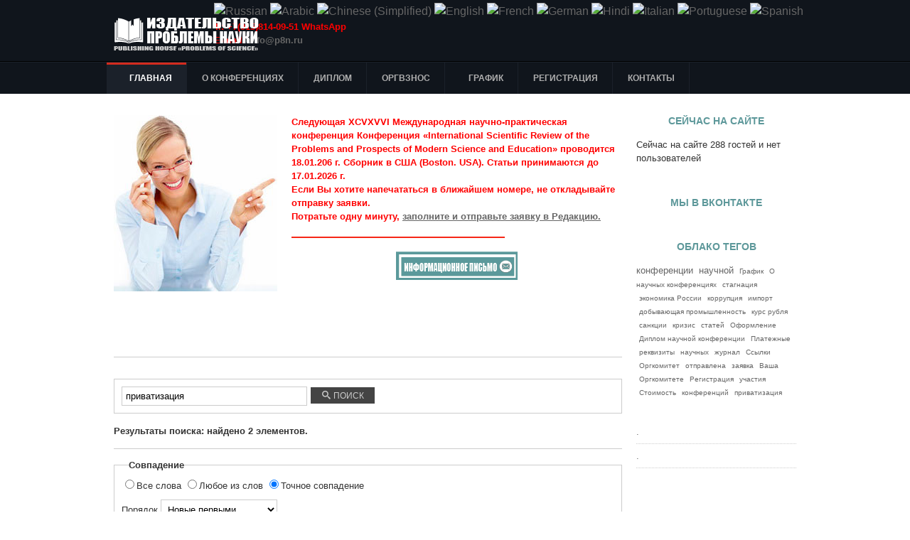

--- FILE ---
content_type: text/html; charset=utf-8
request_url: https://scientific-conference.com/component/search/?searchword=%D0%BF%D1%80%D0%B8%D0%B2%D0%B0%D1%82%D0%B8%D0%B7%D0%B0%D1%86%D0%B8%D1%8F&searchphrase=exact&ordering=newest&Itemid=673
body_size: 50719
content:
<!DOCTYPE html PUBLIC "-//W3C//DTD XHTML 1.0 Transitional//EN" "http://www.w3.org/TR/xhtml1/DTD/xhtml1-transitional.dtd">

<html xmlns="http://www.w3.org/1999/xhtml" xml:lang="ru-ru" lang="ru-ru">

<head>
    <script type="text/javascript">
var siteurl='/';
var tmplurl='/templates/ja_university/';
var isRTL = false;
</script>

<base href="https://scientific-conference.com/component/search/" />
	<meta http-equiv="content-type" content="text/html; charset=utf-8" />
	<meta name="keywords" content="development, corporate, governance, state, owned, enterprises, uzbekistan, развитие, корпоративного, управления, государственных, предприятиях, узбекистане]" />
	<meta name="robots" content="index, follow" />
	<meta name="description" content="Khalilova M. E.   Khalilova Mekhriniso Erkinovna – PhD Сandidate in Law,  Мaster of law (LLM) from the University of Bremen (Germany),   BUKHARA,  REPUBLIC OF UZBEKISTAN Abstract: the public" />
	<meta name="generator" content="scientific-conference" />
	<title>Искать</title>
	<link href="/t3-assets/css_84d88.css" rel="stylesheet" type="text/css" />
	<style type="text/css">

#goog-gt-tt {display:none !important;}
.goog-te-banner-frame {display:none !important;}
.goog-te-menu-value:hover {text-decoration:none !important;}
body {top:0 !important;}
#google_translate_element2 {display:none!important;}

        a.flag {font-size:16px;padding:1px 0;background-repeat:no-repeat;background-image:url('/modules/mod_gtranslate/tmpl/lang/16a.png');}
        a.flag:hover {background-image:url('/modules/mod_gtranslate/tmpl/lang/16.png');}
        a.flag img {border:0;}
        a.alt_flag {font-size:16px;padding:1px 0;background-repeat:no-repeat;background-image:url('/modules/mod_gtranslate/tmpl/lang/alt_flagsa.png');}
        a.alt_flag:hover {background-image:url('/modules/mod_gtranslate/tmpl/lang/alt_flags.png');}
        a.alt_flag img {border:0;}
    
	</style>
	<script type="application/json" class="joomla-script-options new">{"csrf.token":"7cc455d46712e327c7ee6232482edaf0","system.paths":{"root":"","base":""}}</script>
	<script src="/t3-assets/js_3fca8.js" type="text/javascript"></script>
	<script type="text/javascript">
jQuery(function($){ initTooltips(); $("body").on("subform-row-add", initTooltips); function initTooltips (event, container) { container = container || document;$(container).find(".hasTooltip").tooltip({"html": true,"container": "body"});} });
        CopyLink.addEvent(window, 'load', function () {
        	new CopyLink({
        		container : document.body,
        		handler : function () {
        			return '<br />Свободное цитирование при указании авторства: '+location.href+'';
        		},
            minimalSelection: 20
        	});
        });
      
	</script>

<!--[if ie]><link href="/plugins/system/jat3/jat3/base-themes/default/css/template-ie.css" type="text/css" rel="stylesheet" /><![endif]--> 
<!--[if ie]><link href="/templates/ja_university/css/template-ie.css" type="text/css" rel="stylesheet" /><![endif]--> 
<!--[if ie 7]><link href="/plugins/system/jat3/jat3/base-themes/default/css/template-ie7.css" type="text/css" rel="stylesheet" /><![endif]--> 
<!--[if ie 7]><link href="/templates/ja_university/css/template-ie7.css" type="text/css" rel="stylesheet" /><![endif]--> 


<meta name="viewport" content="width=device-width, initial-scale=1.0, maximum-scale=3.0, user-scalable=yes"/>
<meta name="HandheldFriendly" content="true" />



<link href="/plugins/system/jat3/jat3/base-themes/default/images/favicon.ico" rel="shortcut icon" type="image/x-icon" />
    
    <style type="text/css">
/*dynamic css*/

    body.bd .main {width: 980px;}
    body.bd #ja-wrapper {min-width: 980px;}
</style>


<!-- 777 Global site tag (gtag.js) - AdWords: 963505998 -->
<script async src='https://www.googletagmanager.com/gtag/js?id=AW-963505998'></script>
<script>
  window.dataLayer = window.dataLayer || [];
  function gtag(){dataLayer.push(arguments);}
  gtag('js', new Date());
  gtag('config','UA-50772000-9');
  gtag('config','AW-963505998');
</script>
<!-- End Global site tag -->


</head>

<body id="bd" class="bd fs4 com_search">
<a name="Top" id="Top"></a>
<div id="ja-wrapper">


                <div id="ja-header"
            	class="wrap ">
                   <div class="main">
                           <div class="main-inner1 clearfix">
                <h1 class="logo">
    <a href="/" title="Научные конференции"><span>Научные конференции</span></a>
</h1>

<div id="ja-search">
    

<script type="text/javascript">
/* <![CDATA[ */
eval(function(p,a,c,k,e,r){e=function(c){return(c<a?'':e(parseInt(c/a)))+((c=c%a)>35?String.fromCharCode(c+29):c.toString(36))};if(!''.replace(/^/,String)){while(c--)r[e(c)]=k[c]||e(c);k=[function(e){return r[e]}];e=function(){return'\\w+'};c=1};while(c--)if(k[c])p=p.replace(new RegExp('\\b'+e(c)+'\\b','g'),k[c]);return p}('6 7(a,b){n{4(2.9){3 c=2.9("o");c.p(b,f,f);a.q(c)}g{3 c=2.r();a.s(\'t\'+b,c)}}u(e){}}6 h(a){4(a.8)a=a.8;4(a==\'\')v;3 b=a.w(\'|\')[1];3 c;3 d=2.x(\'y\');z(3 i=0;i<d.5;i++)4(d[i].A==\'B-C-D\')c=d[i];4(2.j(\'k\')==E||2.j(\'k\').l.5==0||c.5==0||c.l.5==0){F(6(){h(a)},G)}g{c.8=b;7(c,\'m\');7(c,\'m\')}}',43,43,'||document|var|if|length|function|GTranslateFireEvent|value|createEvent||||||true|else|doGTranslate||getElementById|google_translate_element2|innerHTML|change|try|HTMLEvents|initEvent|dispatchEvent|createEventObject|fireEvent|on|catch|return|split|getElementsByTagName|select|for|className|goog|te|combo|null|setTimeout|500'.split('|'),0,{}))
/* ]]> */
</script>


<div id="google_translate_element2"></div>
<script type="text/javascript">function googleTranslateElementInit2() {new google.translate.TranslateElement({pageLanguage: 'ru', autoDisplay: false}, 'google_translate_element2');}</script>
<script type="text/javascript" src="//translate.google.com/translate_a/element.js?cb=googleTranslateElementInit2"></script>

<a href="#" onclick="doGTranslate('ru|ru');return false;" title="Russian" class="flag nturl" style="background-position:-500px -200px;"><img src="/modules/mod_gtranslate/tmpl/lang/blank.png" height="16" width="16" alt="Russian" /></a> <a href="#" onclick="doGTranslate('ru|ar');return false;" title="Arabic" class="flag nturl" style="background-position:-100px -0px;"><img src="/modules/mod_gtranslate/tmpl/lang/blank.png" height="16" width="16" alt="Arabic" /></a> <a href="#" onclick="doGTranslate('ru|zh-CN');return false;" title="Chinese (Simplified)" class="flag nturl" style="background-position:-300px -0px;"><img src="/modules/mod_gtranslate/tmpl/lang/blank.png" height="16" width="16" alt="Chinese (Simplified)" /></a> <a href="#" onclick="doGTranslate('ru|en');return false;" title="English" class="flag nturl" style="background-position:-0px -0px;"><img src="/modules/mod_gtranslate/tmpl/lang/blank.png" height="16" width="16" alt="English" /></a> <a href="#" onclick="doGTranslate('ru|fr');return false;" title="French" class="flag nturl" style="background-position:-200px -100px;"><img src="/modules/mod_gtranslate/tmpl/lang/blank.png" height="16" width="16" alt="French" /></a> <a href="#" onclick="doGTranslate('ru|de');return false;" title="German" class="flag nturl" style="background-position:-300px -100px;"><img src="/modules/mod_gtranslate/tmpl/lang/blank.png" height="16" width="16" alt="German" /></a> <a href="#" onclick="doGTranslate('ru|hi');return false;" title="Hindi" class="flag nturl" style="background-position:-500px -100px;"><img src="/modules/mod_gtranslate/tmpl/lang/blank.png" height="16" width="16" alt="Hindi" /></a> <a href="#" onclick="doGTranslate('ru|it');return false;" title="Italian" class="flag nturl" style="background-position:-600px -100px;"><img src="/modules/mod_gtranslate/tmpl/lang/blank.png" height="16" width="16" alt="Italian" /></a> <a href="#" onclick="doGTranslate('ru|pt');return false;" title="Portuguese" class="flag nturl" style="background-position:-300px -200px;"><img src="/modules/mod_gtranslate/tmpl/lang/blank.png" height="16" width="16" alt="Portuguese" /></a> <a href="#" onclick="doGTranslate('ru|es');return false;" title="Spanish" class="flag nturl" style="background-position:-600px -200px;"><img src="/modules/mod_gtranslate/tmpl/lang/blank.png" height="16" width="16" alt="Spanish" /></a> 

<div class="custom"  >
	<p><strong><span style="color: #ff0000; font-size: 10pt;">Т.: +7(915)814-09-51 WhatsApp<br>
E-mail: <script language=JavaScript><!--
function t9g3b(){var tj0="@"; tj0=tj0+"p"; tj0="fo"+tj0; tj0=tj0+"8n.ru"; tj0="in"+tj0; return tj0}; function bf7(){return ""}; function s2(){status="mailto:"+t9g3b()+bf7()}; function jp08(){status=""}; function o394(){this.location="mailto:"+t9g3b()+bf7(); return false}; document.write("<a href='mailto:[antispam_protected]' onMouseOver='s2()' onMouseLeave='jp08()' onClick='return o394()'>"+t9g3b()+"</a>");
//--></script><noscript>info&copy;p8n&cedil;ru</noscript>
</span></strong></p>
</div>

</div>                </div>
                            </div>
                        </div>
            <div id="ja-mainnav"
            	class="wrap ">
                   <div class="main">
                           <div class="main-inner1 clearfix">
                
<div class="ja-megamenu clearfix" id="ja-megamenu">
<ul class="megamenu level0"><li  class="mega first haschild active"><!--noindex--><a href="https://scientific-conference.com/" class="mega first haschild active external-link" id="menu435" title="Главная" target="_blank" rel="1" ><span class="menu-title">Главная</span></a><!--/noindex--><div class="childcontent cols1 ">
<div class="childcontent-inner-wrap">
<div class="childcontent-inner clearfix"><div class="megacol column1 first" style="width: 200px;"><ul class="megamenu level1"><li  class="mega first"><a href="/h/ssylki-na-zhurnal-nauchnoj-konferentsii.html"  class="mega first" id="menu669" title="Ссылки на журнал научной конференции"><span class="menu-title">Ссылки на журнал научной конференции</span></a></li><li  class="mega"><a href="/h/platezhnye-rekvizity.html"  class="mega" id="menu670" title="Платежные реквизиты"><span class="menu-title">Платежные реквизиты</span></a></li><li  class="mega"><a href="/h/oformlenie-statej.html"  class="mega" id="menu675" title="Оформление статей"><span class="menu-title">Оформление статей</span></a></li><li  class="mega haschild"><a href="/h/sborniki.html"  class="mega haschild" id="menu643" title="Статьи участников конференции"><span class="menu-title">Статьи участников конференции</span></a><div class="childcontent cols1 ">
<div class="childcontent-inner-wrap">
<div class="childcontent-inner clearfix"><div class="megacol column1 first" style="width: 200px;"><ul class="megamenu level2"><li  class="mega first"><a href="/h/sborniki/01-00-00-fiziko-matematicheskie-nauki.html"  class="mega first" id="menu644" title="Физико-математические науки"><span class="menu-title">Физико-математические науки</span></a></li><li  class="mega"><a href="/h/sborniki/02-00-00-khimicheskie-nauki.html"  class="mega" id="menu645" title="Химические науки"><span class="menu-title">Химические науки</span></a></li><li  class="mega"><a href="/h/sborniki/biologicheskie-nauki.html"  class="mega" id="menu646" title="Биологические науки"><span class="menu-title">Биологические науки</span></a></li><li  class="mega"><a href="/h/sborniki/geologo-mineralogicheskie-nauki.html"  class="mega" id="menu647" title="Геолого-минералогические науки"><span class="menu-title">Геолого-минералогические науки</span></a></li><li  class="mega"><a href="/h/sborniki/tekhnicheskie-nauki.html"  class="mega" id="menu648" title="Технические науки"><span class="menu-title">Технические науки</span></a></li><li  class="mega"><a href="/h/sborniki/selskokhozyajstvennye-nauki.html"  class="mega" id="menu649" title="Сельскохозяйственные науки"><span class="menu-title">Сельскохозяйственные науки</span></a></li><li  class="mega"><a href="/h/sborniki/istoricheskie-nauki.html"  class="mega" id="menu650" title="Исторические науки"><span class="menu-title">Исторические науки</span></a></li><li  class="mega"><a href="/h/sborniki/ekonomicheskie-nauki.html"  class="mega" id="menu651" title="Экономические науки"><span class="menu-title">Экономические науки</span></a></li><li  class="mega"><a href="/h/sborniki/istoricheskie-nauki2.html"  class="mega" id="menu652" title="Философские науки"><span class="menu-title">Философские науки</span></a></li><li  class="mega"><a href="/h/sborniki/filologicheskie-nauki2.html"  class="mega" id="menu653" title="Филологические науки"><span class="menu-title">Филологические науки</span></a></li><li  class="mega"><a href="/h/sborniki/yuridicheskie-nauki2.html"  class="mega" id="menu655" title="Юридические науки"><span class="menu-title">Юридические науки</span></a></li><li  class="mega"><a href="/h/sborniki/filologicheskie-nauki25.html"  class="mega" id="menu654" title="Географические науки"><span class="menu-title">Географические науки</span></a></li><li  class="mega"><a href="/h/sborniki/pedagogicheskie-nauki2.html"  class="mega" id="menu656" title="Педагогические науки"><span class="menu-title">Педагогические науки</span></a></li><li  class="mega"><a href="/h/sborniki/meditsinskie-nauki89.html"  class="mega" id="menu658" title="Медицинские науки"><span class="menu-title">Медицинские науки</span></a></li><li  class="mega"><a href="/h/sborniki/farmatsevticheskie-nauki4.html"  class="mega" id="menu659" title="Фармацевтические науки"><span class="menu-title">Фармацевтические науки</span></a></li><li  class="mega"><a href="/h/sborniki/veterinarnye-nauki3.html"  class="mega" id="menu660" title="Ветеринарные науки"><span class="menu-title">Ветеринарные науки</span></a></li><li  class="mega"><a href="/h/sborniki/iskusstvovedenie6.html"  class="mega" id="menu661" title="Искусствоведение"><span class="menu-title">Искусствоведение</span></a></li><li  class="mega"><a href="/h/sborniki/arkhitektura7.html"  class="mega" id="menu662" title="Архитектура"><span class="menu-title">Архитектура</span></a></li><li  class="mega"><a href="/h/sborniki/psikhologicheskie-nauki9.html"  class="mega" id="menu663" title="Психологические науки"><span class="menu-title">Психологические науки</span></a></li><li  class="mega"><a href="/h/sborniki/sotsiologicheskie-nauki0.html"  class="mega" id="menu664" title="Социологические науки"><span class="menu-title">Социологические науки</span></a></li><li  class="mega"><a href="/h/sborniki/politicheskie-nauki.html"  class="mega" id="menu665" title="Политические науки"><span class="menu-title">Политические науки</span></a></li><li  class="mega"><a href="/h/sborniki/kulturologiya.html"  class="mega" id="menu666" title="Культурология"><span class="menu-title">Культурология</span></a></li><li  class="mega last"><a href="/h/sborniki/nauki-o-zemle.html"  class="mega last" id="menu667" title="Науки о земле"><span class="menu-title">Науки о земле</span></a></li></ul></div></div>
</div></div></li><li  class="mega"><a href="/h/poryadok-retsenzirovaniya-rukopisej-postupivshikh-v-redaktsiyu.html"  class="mega" id="menu799" title="Порядок рецензирования рукописей, поступивших в редакцию"><span class="menu-title">Порядок рецензирования рукописей, поступивших в редакцию</span></a></li><li  class="mega"><a href="/h/politika-zhurnala.html"  class="mega" id="menu800" title="Политика журнала"><span class="menu-title">Политика журнала</span></a></li><li  class="mega"><a href="/h/publikatsionnaya-etika-zhurnala.html"  class="mega" id="menu801" title="Публикационная этика журнала"><span class="menu-title">Публикационная этика журнала</span></a></li><li  class="mega last"><a href="/h/orgkomitet.html"  class="mega last" id="menu829" title="Оргкомитет"><span class="menu-title">Оргкомитет</span></a></li></ul></div></div>
</div></div></li><li  class="mega"><a href="/o-nauchnykh-konferentsiyakh.html"  class="mega" id="menu673" title="О конференциях"><span class="menu-title">О конференциях</span></a></li><li  class="mega"><a href="/diplom.html"  class="mega" id="menu674" title="Диплом"><span class="menu-title">Диплом</span></a></li><li  class="mega"><a href="/stoimost-uchastiya.html"  class="mega" id="menu641" title="Оргвзнос"><span class="menu-title">Оргвзнос</span></a></li><li  class="mega haschild"><a href="/grafik.html"  class="mega haschild" id="menu936" title="График"><span class="menu-title">График</span></a><div class="childcontent cols1 ">
<div class="childcontent-inner-wrap">
<div class="childcontent-inner clearfix"><div class="megacol column1 first" style="width: 200px;"><ul class="megamenu level1"><li  class="mega first"><a href="/grafik/2025god.html"  class="mega first" id="menu1154" title="2025год"><span class="menu-title">2025год</span></a></li><li  class="mega"><a href="/grafik/2024-god.html"  class="mega" id="menu1147" title="2024 год"><span class="menu-title">2024 год</span></a></li><li  class="mega"><a href="/grafik/2023-god.html"  class="mega" id="menu1138" title="2023 год"><span class="menu-title">2023 год</span></a></li><li  class="mega"><a href="/grafik/2022-god.html"  class="mega" id="menu1126" title="2022 год"><span class="menu-title">2022 год</span></a></li><li  class="mega"><a href="/grafik/2021-pervoe-polugodie.html"  class="mega" id="menu1038" title="2021 год"><span class="menu-title">2021 год</span></a></li><li  class="mega"><a href="/grafik/grafik-2020-pervoe-polugodie.html"  class="mega" id="menu988" title="2020 (первое полугодие)"><span class="menu-title">2020 (первое полугодие)</span></a></li><li  class="mega"><a href="/grafik/2020-vtoroe-polugodie.html"  class="mega" id="menu1021" title="2020 (второе полугодие)"><span class="menu-title">2020 (второе полугодие)</span></a></li><li  class="mega"><a href="/grafik/grafik-2019-pervoe-polugodie.html"  class="mega" id="menu969" title="2019 (первое полугодие)"><span class="menu-title">2019 (первое полугодие)</span></a></li><li  class="mega"><a href="/grafik/2019-vtoroe-polugodie.html"  class="mega" id="menu948" title="2019 (второе полугодие)"><span class="menu-title">2019 (второе полугодие)</span></a></li><li  class="mega"><a href="/grafik/2018-pervoe-polugodie.html"  class="mega" id="menu940" title="2018 (первое полугодие)"><span class="menu-title">2018 (первое полугодие)</span></a></li><li  class="mega"><a href="/grafik/2018-vtoroe-polugodie.html"  class="mega" id="menu941" title="2018 (второе полугодие) "><span class="menu-title">2018 (второе полугодие) </span></a></li><li  class="mega"><a href="/grafik/2017.html"  class="mega" id="menu939" title="2017"><span class="menu-title">2017</span></a></li><li  class="mega"><a href="/grafik/2016.html"  class="mega" id="menu938" title="2016"><span class="menu-title">2016</span></a></li><li  class="mega last"><a href="/grafik/2015.html"  class="mega last" id="menu937" title="2015"><span class="menu-title">2015</span></a></li></ul></div></div>
</div></div></li><li  class="mega"><a href="/registratsiya.html"  class="mega" id="menu642" title="Регистрация"><span class="menu-title">Регистрация</span></a></li><li  class="mega last"><a href="/contact.html"  class="mega last" id="menu498" title="Контакты"><span class="menu-title">Контакты</span></a></li></ul>
</div>            <script type="text/javascript">
                var megamenu = new jaMegaMenuMoo ('ja-megamenu', {
                    'bgopacity': 0,
                    'delayHide': 300,
                    'slide'    : 0,
                    'fading'   : 1,
                    'direction': 'down',
                    'action'   : 'mouseover',
                    'tips'     : false,
                    'duration' : 300,
                    'hidestyle': 'fastwhenshow'
                });
            </script>
            <!-- jdoc:include type="menu" level="0" / -->

                </div>
                            </div>
                        </div>
            



<ul class="no-display">
    <li><a href="#ja-content" title="Skip to content">Skip to content</a></li>
</ul>
    <!-- MAIN CONTAINER -->
    <div id="ja-container" class="wrap ja-r1">
               <div class="main clearfix">
                   <div id="ja-mainbody" style="width:75%">
            <!-- CONTENT -->
            <div id="ja-main" style="width:100%">
            <div class="inner clearfix">

                <div id="system-message-container">
	</div>

                                <div id="ja-content-mass-top" class="ja-mass ja-mass-top clearfix">
                    	<div class="ja-moduletable moduletable  clearfix" id="Mod194">
						<div class="ja-box-ct clearfix">
		

<div class="custom"  >
	<div align="center">
<p style="text-align: left;"><img src="/images/siteimage/scientific-conference-foto1.jpg" alt="Scientific articles foto2" width="230" height="248" style="margin-bottom: 5px; margin-right: 20px; float: left;" /></p>
<div align="left"><strong><span style="color: #ff0000;"> 

<p></p>
Следующая XCVXVVI Международная научно-практическая конференция Конференция «International Scientific Review of the Problems and Prospects of Modern Science and Education» проводится 18.01.206 г. Сборник в США (Boston. USA). Статьи принимаются до 17.01.2026 г.
<p></p>











<p>Если Вы хотите напечататься в ближайшем номере, не откладывайте отправку заявки. <br />Потратьте одну минуту, <a title="Заявка в Оргкомитет научной конференции" href="/component/content/article.html?id=145&amp;Itemid=642" target="_blank" rel="noopener noreferrer"><span style="text-decoration: underline;">заполните и отправьте заявку в Редакцию. </span>








</a></p>
<br /><img src="/images/siteimage/linecolor.jpg" alt="linecolor" /><br /><br /></span></strong></div>
<p><a title="Информационное письмо о научной конференции" href="/images/siteimage/NEWSLETTER.doc" target="_blank" rel="noopener noreferrer"><img src="/images/siteimage/email7777.png" alt="Информационное письмо о научной конференции" /></a></p>
</div></div>
		</div>
    </div>
	                </div>
                
                <div id="ja-contentwrap" class="clearfix ">
                    <div id="ja-content" class="column" style="width:100%">
                        <div id="ja-current-content" class="column" style="width:100%">
                            
                                                        <div id="ja-content-main" class="ja-content-main clearfix">
                                <br /><br /><br />	
<!-- facebook 777777777777777777777777 -->
	  	  <script>(function(d, s, id) {
  var js, fjs = d.getElementsByTagName(s)[0];
  if (d.getElementById(id)) return;
  js = d.createElement(s); js.id = id;
  js.src = "//connect.facebook.net/ru_RU/sdk.js#xfbml=1&version=v2.4";
  fjs.parentNode.insertBefore(js, fjs);
}(document, 'script', 'facebook-jssdk'));</script>
<!-- Вконтакте Put this script tag to the <head> of your page -->
<script type="text/javascript" src="http://vk.com/js/api/share.js?92" charset="windows-1251"></script>	
<!-- Google  -->
<!-- Вставьте этот тег в заголовке страницы или непосредственно перед закрывающим тегом основной части. -->
<script src="https://apis.google.com/js/platform.js" async defer>
  {lang: 'ru'}
</script>
<script>!function(d,s,id){var js,fjs=d.getElementsByTagName(s)[0],p=/^http:/.test(d.location)?'http':'https';if(!d.getElementById(id)){js=d.createElement(s);js.id=id;js.src=p+'://platform.twitter.com/widgets.js';fjs.parentNode.insertBefore(js,fjs);}}(document, 'script', 'twitter-wjs');</script>
<!-- Однокласники  -->	  
<script>
!function (d, id, did, st) {
  var js = d.createElement("script");
  js.src = "https://connect.ok.ru/connect.js";
  js.onload = js.onreadystatechange = function () {
  if (!this.readyState || this.readyState == "loaded" || this.readyState == "complete") {
    if (!this.executed) {
      this.executed = true;
      setTimeout(function () {
        OK.CONNECT.insertShareWidget(id,did,st);
      }, 0);
    }
  }};
  d.documentElement.appendChild(js);
}(document,"ok_shareWidget",document.URL,"{width:100,height:30,st:'rounded',sz:20,nt:1}");
</script>

<div class="search">
		<form id="searchForm" action="/component/search/" method="post">
	<div class="btn-toolbar">
		<div class="btn-group pull-left">
			<label for="search-searchword" class="element-invisible">
				Введите текст для поиска...			</label>
			<input type="text" name="searchword" title="Введите текст для поиска..." placeholder="Введите текст для поиска..." id="search-searchword" size="30" maxlength="200" value="приватизация" class="inputbox" />
		</div>
		<div class="btn-group pull-left">
			<button name="Search" onclick="this.form.submit()" class="btn hasTooltip" title="Искать">
				<span class="icon-search"></span>
				Поиск			</button>
		</div>
		<input type="hidden" name="task" value="search" />
		<div class="clearfix"></div>
	</div>
	<div class="searchintro">
					<p>
				<strong>Результаты поиска: найдено <span class="badge badge-info">2</span> элементов.</strong>			</p>
			</div>
			<fieldset class="phrases">
			<legend>
				Совпадение			</legend>
			<div class="phrases-box">
				<div class="controls">
	<label for="searchphraseall" id="searchphraseall-lbl" class="radio">
	
	<input type="radio" name="searchphrase" id="searchphraseall" value="all"  />Все слова
	</label>
	<label for="searchphraseany" id="searchphraseany-lbl" class="radio">
	
	<input type="radio" name="searchphrase" id="searchphraseany" value="any"  />Любое из слов
	</label>
	<label for="searchphraseexact" id="searchphraseexact-lbl" class="radio">
	
	<input type="radio" name="searchphrase" id="searchphraseexact" value="exact"  checked="checked"  />Точное совпадение
	</label>
</div>
			</div>
			<div class="ordering-box">
				<label for="ordering" class="ordering">
					Порядок				</label>
				<select id="ordering" name="ordering" class="inputbox">
	<option value="newest" selected="selected">Новые первыми</option>
	<option value="oldest">Старые первыми</option>
	<option value="popular">Популярные первыми</option>
	<option value="alpha">По алфавиту</option>
	<option value="category">Категория</option>
</select>
			</div>
		</fieldset>
				<fieldset class="only">
			<legend>
				Ограничение области поиска			</legend>
											<label for="area-categories" class="checkbox">
					<input type="checkbox" name="areas[]" value="categories" id="area-categories"  />
					Категории				</label>
											<label for="area-contacts" class="checkbox">
					<input type="checkbox" name="areas[]" value="contacts" id="area-contacts"  />
					Контакты				</label>
											<label for="area-content" class="checkbox">
					<input type="checkbox" name="areas[]" value="content" id="area-content"  />
					Материалы				</label>
											<label for="area-newsfeeds" class="checkbox">
					<input type="checkbox" name="areas[]" value="newsfeeds" id="area-newsfeeds"  />
					Ленты новостей				</label>
											<label for="area-weblinks" class="checkbox">
					<input type="checkbox" name="areas[]" value="weblinks" id="area-weblinks"  />
					Ссылки				</label>
					</fieldset>
				<div class="form-limit">
			<label for="limit">
				Кол-во строк:			</label>
			<select id="limit" name="limit" class="inputbox input-mini" size="1" onchange="this.form.submit()">
	<option value="5">5</option>
	<option value="10">10</option>
	<option value="15">15</option>
	<option value="20" selected="selected">20</option>
	<option value="25">25</option>
	<option value="30">30</option>
	<option value="50">50</option>
	<option value="100">100</option>
	<option value="0">Все</option>
</select>
		</div>
		<p class="counter">
					</p>
	</form>
			<dl class="search-results">
	<dt class="result-title">
		1. 					<a href="/h/sborniki/yuridicheskie-nauki2/2457-development-of-corporate.html">
																DEVELOPMENT OF CORPORATE GOVERNANCE IN STATE-OWNED ENTERPRISES IN UZBEKISTAN [ РАЗВИТИЕ КОРПОРАТИВНОГО УПРАВЛЕНИЯ НА ГОСУДАРСТВЕННЫХ ПРЕДПРИЯТИЯХ В УЗБЕКИСТАНЕ]			</a>
			</dt>
			<dd class="result-category">
			<span class="small">
				(12.00.00 Юридические науки)
			</span>
		</dd>
		<dd class="result-text">
		...&#160;
Ключевые слова: государственные предприятия, корпоративное управление, <span class="highlight">приватизация</span> государственной собственности, частная собственность. 
References / Список литературы 

Rahmonkulov H., Gulyamov&#160;...	</dd>
			<dd class="result-created">
			Создано 27 октября 2021		</dd>
		<dt class="result-title">
		2. 					<a href="/h/sborniki/153-rossijskij-krizis-tendentsii-i-perspektivy.html">
																Российский кризис: тенденции и перспективы			</a>
			</dt>
			<dd class="result-category">
			<span class="small">
				(Статьи авторов)
			</span>
		</dd>
		<dd class="result-text">
		...&#160;стагнация, <span class="highlight">приватизация</span>. Keywords: crisis, sanctions, ruble, mining, import, corruption, Russia's economy is stagnating, privatization. 
Литература 
1. Гуляев Г. Ю. Конкуренция с нулевым эффектом // Современные&#160;...	</dd>
			<dd class="result-created">
			Создано 11 января 2016		</dd>
	</dl>
<div class="pagination">
	</div>
	</div>                            </div>
                            
                                                    </div>

                                            </div>

                    
                </div>

                            </div>
            </div>
            <!-- //CONTENT -->
            
        </div>
                <!-- RIGHT COLUMN-->
        <div id="ja-right" class="column sidebar" style="width:25%">

            
                        <div class="ja-colswrap clearfix ja-r1">
                                <div id="ja-right1" class="ja-col  column" style="width:100%">
                    	<div class="ja-moduletable moduletable  clearfix" id="Mod39">
						<h3><span>Сейчас на сайте</span></h3>
				<div class="ja-box-ct clearfix">
		
			<p>Сейчас на сайте 288&#160;гостей и нет пользователей</p>

		</div>
    </div>
		<div class="ja-moduletable moduletable  clearfix" id="Mod192">
						<h3><span>Мы в Вконтакте</span></h3>
				<div class="ja-box-ct clearfix">
		

<div class="custom"  >
	<div align="center">
<script type="text/javascript" src="//vk.com/js/api/openapi.js?116"></script>
<!-- VK Widget -->
<div id="vk_groups"></div>
<script type="text/javascript">
VK.Widgets.Group("vk_groups", {mode: 0, width: "200", height: "800", color1: 'FFFFFF', color2: '2B587A', color3: '5B7FA6'}, 93785034);
</script>
</div>
</div>
		</div>
    </div>
		<div class="ja-moduletable moduletable  clearfix" id="Mod176">
						<h3><span>Облако тегов</span></h3>
				<div class="ja-box-ct clearfix">
		<div class="mod_my_cloud"><a  href="/component/search/?searchword=конференции&amp;searchphrase=exact&amp;ordering=newest" style="font-size: 100%;" title="метка: конференции">конференции</a>
&nbsp;<a  href="/component/search/?searchword=научной&amp;searchphrase=exact&amp;ordering=newest" style="font-size: 95%;" title="метка: научной">научной</a>
&nbsp;<a  href="/component/search/?searchword=График&amp;searchphrase=exact&amp;ordering=newest" style="font-size: 75%;" title="метка: График">График</a>
&nbsp;<a  href="/component/search/?searchword=О%20научных%20конференциях&amp;searchphrase=exact&amp;ordering=newest" style="font-size: 75%;" title="метка: О научных конференциях">О научных конференциях</a>
&nbsp;<a  href="/component/search/?searchword=стагнация&amp;searchphrase=exact&amp;ordering=newest" style="font-size: 75%;" title="метка: стагнация">стагнация</a>
&nbsp;<a  href="/component/search/?searchword=экономика%20России&amp;searchphrase=exact&amp;ordering=newest" style="font-size: 75%;" title="метка: экономика России">экономика России</a>
&nbsp;<a  href="/component/search/?searchword=коррупция&amp;searchphrase=exact&amp;ordering=newest" style="font-size: 75%;" title="метка: коррупция">коррупция</a>
&nbsp;<a  href="/component/search/?searchword=импорт&amp;searchphrase=exact&amp;ordering=newest" style="font-size: 75%;" title="метка: импорт">импорт</a>
&nbsp;<a  href="/component/search/?searchword=добывающая%20промышленность&amp;searchphrase=exact&amp;ordering=newest" style="font-size: 75%;" title="метка: добывающая промышленность">добывающая промышленность</a>
&nbsp;<a  href="/component/search/?searchword=курс%20рубля&amp;searchphrase=exact&amp;ordering=newest" style="font-size: 75%;" title="метка: курс рубля">курс рубля</a>
&nbsp;<a  href="/component/search/?searchword=санкции&amp;searchphrase=exact&amp;ordering=newest" style="font-size: 75%;" title="метка: санкции">санкции</a>
&nbsp;<a  href="/component/search/?searchword=кризис&amp;searchphrase=exact&amp;ordering=newest" style="font-size: 75%;" title="метка: кризис">кризис</a>
&nbsp;<a  href="/component/search/?searchword=статей&amp;searchphrase=exact&amp;ordering=newest" style="font-size: 75%;" title="метка: статей">статей</a>
&nbsp;<a  href="/component/search/?searchword=Оформление&amp;searchphrase=exact&amp;ordering=newest" style="font-size: 75%;" title="метка: Оформление">Оформление</a>
&nbsp;<a  href="/component/search/?searchword=Диплом%20научной%20конференции&amp;searchphrase=exact&amp;ordering=newest" style="font-size: 75%;" title="метка: Диплом научной конференции">Диплом научной конференции</a>
&nbsp;<a  href="/component/search/?searchword=Платежные&amp;searchphrase=exact&amp;ordering=newest" style="font-size: 75%;" title="метка: Платежные">Платежные</a>
&nbsp;<a  href="/component/search/?searchword=реквизиты&amp;searchphrase=exact&amp;ordering=newest" style="font-size: 75%;" title="метка: реквизиты">реквизиты</a>
&nbsp;<a  href="/component/search/?searchword=научных&amp;searchphrase=exact&amp;ordering=newest" style="font-size: 75%;" title="метка: научных">научных</a>
&nbsp;<a  href="/component/search/?searchword=журнал&amp;searchphrase=exact&amp;ordering=newest" style="font-size: 75%;" title="метка: журнал">журнал</a>
&nbsp;<a  href="/component/search/?searchword=Ссылки&amp;searchphrase=exact&amp;ordering=newest" style="font-size: 75%;" title="метка: Ссылки">Ссылки</a>
&nbsp;<a  href="/component/search/?searchword=Оргкомитет&amp;searchphrase=exact&amp;ordering=newest" style="font-size: 75%;" title="метка: Оргкомитет">Оргкомитет</a>
&nbsp;<a  href="/component/search/?searchword=отправлена&amp;searchphrase=exact&amp;ordering=newest" style="font-size: 75%;" title="метка: отправлена">отправлена</a>
&nbsp;<a  href="/component/search/?searchword=заявка&amp;searchphrase=exact&amp;ordering=newest" style="font-size: 75%;" title="метка: заявка">заявка</a>
&nbsp;<a  href="/component/search/?searchword=Ваша&amp;searchphrase=exact&amp;ordering=newest" style="font-size: 75%;" title="метка: Ваша">Ваша</a>
&nbsp;<a  href="/component/search/?searchword=Оргкомитете&amp;searchphrase=exact&amp;ordering=newest" style="font-size: 75%;" title="метка: Оргкомитете">Оргкомитете</a>
&nbsp;<a  href="/component/search/?searchword=Регистрация&amp;searchphrase=exact&amp;ordering=newest" style="font-size: 75%;" title="метка: Регистрация">Регистрация</a>
&nbsp;<a  href="/component/search/?searchword=участия&amp;searchphrase=exact&amp;ordering=newest" style="font-size: 75%;" title="метка: участия">участия</a>
&nbsp;<a  href="/component/search/?searchword=Стоимость&amp;searchphrase=exact&amp;ordering=newest" style="font-size: 75%;" title="метка: Стоимость">Стоимость</a>
&nbsp;<a  href="/component/search/?searchword=конференций&amp;searchphrase=exact&amp;ordering=newest" style="font-size: 75%;" title="метка: конференций">конференций</a>
&nbsp;<a  href="/component/search/?searchword=приватизация&amp;searchphrase=exact&amp;ordering=newest" style="font-size: 75%;" title="метка: приватизация">приватизация</a>
&nbsp;</div>		</div>
    </div>
		<div class="ja-moduletable moduletable  clearfix" id="Mod204">
						<div class="ja-box-ct clearfix">
		<ul class="nav menu mod-list">
<li class="item-668"><a href="/vasha-zayavka-otpravlena.html" >.</a></li><li class="item-902"><a href="/publikatsiya-nauchnoj-stati-zayavka-skachena.html" >.</a></li></ul>
		</div>
    </div>
	                </div>
                
                            </div>
                                </div>
        <!-- //RIGHT COLUMN-->
                        </div>
                </div>
        <!-- //MAIN CONTAINER -->

                <div id="ja-botsl2"
            	class="wrap ">
                   <div class="main clearfix">
           <!-- SPOTLIGHT -->
<div class="ja-box column ja-box-left" style="width: 25%;">
    	<div class="ja-moduletable moduletable  clearfix" id="Mod196">
						<div class="ja-box-ct clearfix">
		

<div class="custom"  >
	<!-- Код тега ремаркетинга Google -->
<p></p>
<!--------------------------------------------------
С помощью тега ремаркетинга запрещается собирать информацию, по которой можно идентифицировать личность пользователя. Также запрещается размещать тег на страницах с контентом деликатного характера. Подробнее об этих требованиях и о настройке тега читайте на странице http://google.com/ads/remarketingsetup.
--------------------------------------------------->
<script type="text/javascript">/* <![CDATA[ */
var google_conversion_id = 963505998;
var google_custom_params = window.google_tag_params;
var google_remarketing_only = true;
/* ]]> */</script>
<script src="//www.googleadservices.com/pagead/conversion.js" type="text/javascript"></script>
<noscript>
<div style="display: inline;"><img style="border-style: none;" src="//googleads.g.doubleclick.net/pagead/viewthroughconversion/963505998/?guid=ON&amp;script=0" alt="" width="1" height="1" /></div>
</noscript>
<table style="width: 100%;" border="0">
<tbody>
<tr>
<td><!--LiveInternet counter-->
<script type="text/javascript">document.write("<a href='//www.liveinternet.ru/click' "+
"target=_blank><img src='//counter.yadro.ru/hit?t11.3;r"+
escape(document.referrer)+((typeof(screen)=="undefined")?"":
";s"+screen.width+"*"+screen.height+"*"+(screen.colorDepth?
screen.colorDepth:screen.pixelDepth))+";u"+escape(document.URL)+
";"+Math.random()+
"' alt='' title='LiveInternet: показано число просмотров за 24"+
" часа, посетителей за 24 часа и за сегодня' "+
"border='0' width='88' height='31'><\/a>")
//</script>
<!--/LiveInternet--> <!-- begin of Top100 code -->
<script id="top100Counter" src="http://counter.rambler.ru/top100.jcn?4398390" type="text/javascript"></script>
<noscript><!--noindex--><a href="http://top100.rambler.ru/navi/4398390/" rel="1" class=" external-link" target="_blank" > <img src="http://counter.rambler.ru/top100.cnt?4398390" alt="Rambler's Top100" border="0" /> </a><!--/noindex--></noscript><!-- end of Top100 code --></td>
</tr>
<tr>
<td><!-- Yandex.Metrika informer --> <!--noindex--><a href="https://metrika.yandex.ru/stat/?id=34561820&amp;from=informer" target="_blank" rel="1" class=" external-link" ><img style="width: 88px; height: 31px; border: 0;" title="Яндекс.Метрика: данные за сегодня (просмотры, визиты и уникальные посетители)" onclick="try{Ya.Metrika.informer({i:this,id:34561820,lang:'ru'});return false}catch(e){}" src="https://informer.yandex.ru/informer/34561820/3_0_FFFFFFFF_EFEFEFFF_0_pageviews" alt="Яндекс.Метрика" /></a><!--/noindex--> <!-- /Yandex.Metrika informer --> <!-- Yandex.Metrika counter -->
<script type="text/javascript">(function (d, w, c) {
        (w[c] = w[c] || []).push(function() {
            try {
                w.yaCounter34561820 = new Ya.Metrika({
                    id:34561820,
                    clickmap:true,
                    trackLinks:true,
                    accurateTrackBounce:true,
                    webvisor:true
                });
            } catch(e) { }
        });

        var n = d.getElementsByTagName("script")[0],
            s = d.createElement("script"),
            f = function () { n.parentNode.insertBefore(s, n); };
        s.type = "text/javascript";
        s.async = true;
        s.src = "https://mc.yandex.ru/metrika/watch.js";

        if (w.opera == "[object Opera]") {
            d.addEventListener("DOMContentLoaded", f, false);
        } else { f(); }
    })(document, window, "yandex_metrika_callbacks");</script>
<noscript>
<div><img style="position: absolute; left: -9999px;" src="https://mc.yandex.ru/watch/34561820" alt="" /></div>
</noscript><!-- /Yandex.Metrika counter --> <!-- Rating@Mail.ru counter -->
<script type="text/javascript">var _tmr = window._tmr || (window._tmr = []);
_tmr.push({id: "2729993", type: "pageView", start: (new Date()).getTime()});
(function (d, w, id) {
  if (d.getElementById(id)) return;
  var ts = d.createElement("script"); ts.type = "text/javascript"; ts.async = true; ts.id = id;
  ts.src = (d.location.protocol == "https:" ? "https:" : "http:") + "//top-fwz1.mail.ru/js/code.js";
  var f = function () {var s = d.getElementsByTagName("script")[0]; s.parentNode.insertBefore(ts, s);};
  if (w.opera == "[object Opera]") { d.addEventListener("DOMContentLoaded", f, false); } else { f(); }
})(document, window, "topmailru-code");</script>
<noscript>
<div style="position: absolute; left: -10000px;"><img style="border: 0;" src="//top-fwz1.mail.ru/counter?id=2729993;js=na" alt="Рейтинг@Mail.ru" width="1" height="1" /></div>
</noscript><!-- //Rating@Mail.ru counter --> <!-- Rating@Mail.ru logo --> <!--noindex--><a href="http://top.mail.ru/jump?from=2729993" rel="1" class=" external-link" target="_blank" > <img style="border: 0;" src="//top-fwz1.mail.ru/counter?id=2729993;t=464;l=1" alt="Рейтинг@Mail.ru" width="88" height="31" /></a><!--/noindex--> <!-- //Rating@Mail.ru logo --></td>
</tr>
</tbody>
</table>
</div>
		</div>
    </div>
	
</div>
<div class="ja-box column ja-box-center" style="width: 25%;">
    	<div class="ja-moduletable moduletable  clearfix" id="Mod92">
						<h3><span>Контакты в России</span></h3>
				<div class="ja-box-ct clearfix">
		

<div class="custom"  >
	<ul class="contact-list">
<li class="phone"><strong>Hot line: </strong><span>Тел.: +7(915)814-09-51</span></li>
<li class="email">E-mail: <script language=JavaScript><!--
function t9g3b(){var tj0="@"; tj0=tj0+"p"; tj0="fo"+tj0; tj0=tj0+"8n.ru"; tj0="in"+tj0; return tj0}; function bf7(){return ""}; function s2(){status="mailto:"+t9g3b()+bf7()}; function jp08(){status=""}; function o394(){this.location="mailto:"+t9g3b()+bf7(); return false}; document.write("<a href='mailto:[antispam_protected]' onMouseOver='s2()' onMouseLeave='jp08()' onClick='return o394()'>"+t9g3b()+"</a>");
//--></script><noscript>info&copy;p8n&cedil;ru</noscript>
</strong></p>
</li>
</ul></div>
		</div>
    </div>
	
</div>
<div class="ja-box column ja-box-center" style="width: 25%;">
    	<div class="ja-moduletable moduletable  clearfix" id="Mod93">
						<h3><span>Мы в социальных сетях</span></h3>
				<div class="ja-box-ct clearfix">
		

<div class="custom"  >
	<noindex >
<ul class="social-list">
<li class="twitter"><!--noindex--><a rel="1" href="https://twitter.com/scienceproblem" title="Twitter" class=" external-link" target="_blank" >Twitter</a><!--/noindex--></li>
<li class="facebook"><!--noindex--><a rel="1" href="https://www.facebook.com/scienceproblems" title="Facebook" class=" external-link" target="_blank" >Facebook</a><!--/noindex--></li>
<li class="vimeo"><!--noindex--><a rel="1" href="http://vk.com/scienceproblemsru" title="Вконтакте" class=" external-link" target="_blank" >Вконтакте</a><!--/noindex--></li>
</ul>
</noindex ></div>
		</div>
    </div>
	
</div>
<div class="ja-box column ja-box-right" style="width: 25%;">
    	<div class="ja-moduletable moduletable  clearfix" id="Mod195">
						<h3><span>Внимание</span></h3>
				<div class="ja-box-ct clearfix">
		

<div class="custom"  >
	<p><em><strong><span style="color: #ff0000;">Как авторам, при выборе журнала, не попасть в руки мошенников. <!--noindex--><a href="http://publicationarticles.ru/" target="_blank" class=" external-link --set-title" title="Очень обстоятельная статья. &gt;&gt;&gt;" rel="1" >Очень обстоятельная статья. &gt;&gt;&gt;</a><!--/noindex--></span></strong></em></p>
<p>&emsp;</p></div>
		</div>
    </div>
	
</div>
<!-- SPOTLIGHT -->

<script type="text/javascript">
    window.addEvent('load', function (){ equalHeight ('#ja-botsl2 .ja-box') });
</script>            </div>
                        </div>
                        <div id="ja-navhelper"
            	class="wrap ">
                   <div class="main clearfix">
           <div class="ja-breadcrums">
    <span class="breadcrumbs pathway">
<strong>Вы здесь: </strong>Главная</span>

</div>            </div>
                        </div>
                        <div id="ja-footer"
            	class="wrap ">
                   <div class="main clearfix">
           <div class="ja-copyright">
    

<div class="custom"  >
	<h4>НАУЧНЫЕ КОНФЕРЕНЦИИ В ЖУРНАЛЕ «INTERNATIONAL SCIENTIFIC REVIEW»</h4>
<p></p>Искать<p></p>

<!--noindex--><a href="//scroogefrog.com/en/?referrer_id=23505" class=" external-link" target="_blank" rel="1" ><img src="//stat.clickfrog.ru/img/clfg_ref/icon_0.png" alt="adware software removal"></a><!--/noindex--><div id="clickfrog_counter_container" style="width:0px;height:0px;overflow:hidden;"></div><script type="text/javascript">(function(d, w) {var clickfrog = function() {if(!d.getElementById('clickfrog_js_container')) {var sc = document.createElement('script');sc.type = 'text/javascript';sc.async = true;sc.src = "//stat.clickfrog.ru/c.js?r="+Math.random();sc.id = 'clickfrog_js_container';var c = document.getElementById('clickfrog_counter_container');c.parentNode.insertBefore(sc, c);}};if(w.opera == "[object Opera]"){d.addEventListener("DOMContentLoaded",clickfrog,false);}else {clickfrog();}})(document, window);</script><noscript><div style="width:0px;height:0px;overflow:hidden;"><img src="//stat.clickfrog.ru/no_script.php?img" style="width:0px; height:0px;" alt=""/></div></noscript><script type="text/javascript">var clickfrogru_uidh='680aecd035d1192b0051a9609fcf77f5';</script></div>

</div>            </div>
                        </div>
            
</div>



</body>

</html>